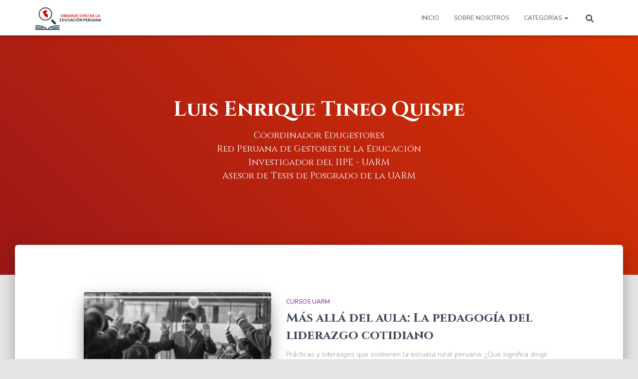

--- FILE ---
content_type: text/html; charset=UTF-8
request_url: https://obepe.org/author/luis-tineo/
body_size: 17085
content:
<!DOCTYPE html>
<html lang="es">

<head>
	<meta charset='UTF-8'>
	<meta name="viewport" content="width=device-width, initial-scale=1">
	<link rel="profile" href="http://gmpg.org/xfn/11">
		
<!-- Author Meta Tags by Molongui Authorship, visit: https://wordpress.org/plugins/molongui-authorship/ -->
<meta name="author" content="Luis Enrique Tineo Quispe">
<meta property="og:type" content="profile" />
<meta property="og:url" content="https://obepe.org/author/luis-tineo/" />
<meta property="og:image" content="https://obepe.org/wp-content/uploads/2023/05/IMG-20230505-WA0011.jpg" />
<meta property="og:description" content="Coordinador Edugestores
Red Peruana de Gestores de la Educación
Investigador del IIPE - UARM
Asesor de Tesis de Posgrado de la UARM" />
<meta property="profile:first_name" content="Luis Enrique" />
<meta property="profile:last_name" content="Tineo Quispe" />
<meta property="profile:username" content="Luis Enrique Tineo Quispe" />
<!-- /Molongui Authorship -->

<meta name='robots' content='index, follow, max-image-preview:large, max-snippet:-1, max-video-preview:-1' />
	<style>img:is([sizes="auto" i], [sizes^="auto," i]) { contain-intrinsic-size: 3000px 1500px }</style>
	
	<!-- This site is optimized with the Yoast SEO plugin v26.7 - https://yoast.com/wordpress/plugins/seo/ -->
	<title>Luis Enrique Tineo Quispe, autor en Observatorio de la Educaci&oacute;n Peruana</title>
	<link rel="canonical" href="https://obepe.org/author/luis-tineo/" />
	<meta property="og:locale" content="es_ES" />
	<meta property="og:title" content="Luis Enrique Tineo Quispe, autor en Observatorio de la Educaci&oacute;n Peruana" />
	<meta property="og:site_name" content="Observatorio de la Educaci&oacute;n Peruana" />
	<meta property="og:image" content="https://obepe.org/wp-content/uploads/2023/05/IMG-20230505-WA0011.jpg" />
	<meta property="og:image:width" content="1280" />
	<meta property="og:image:height" content="871" />
	<meta property="og:image:type" content="image/jpeg" />
	<meta name="twitter:card" content="summary_large_image" />
	<script type="application/ld+json" class="yoast-schema-graph">{"@context":"https://schema.org","@graph":[{"@type":"ProfilePage","@id":"https://obepe.org/author/luis-tineo/","url":"https://obepe.org/author/luis-tineo/","name":"Luis Enrique Tineo Quispe, autor en Observatorio de la Educaci&oacute;n Peruana","isPartOf":{"@id":"https://obepe.org/#website"},"primaryImageOfPage":{"@id":"https://obepe.org/author/luis-tineo/#primaryimage"},"image":{"@id":"https://obepe.org/author/luis-tineo/#primaryimage"},"thumbnailUrl":"https://obepe.org/wp-content/uploads/2025/10/Banner_-Mas-Alla-del-Aula.jpg","breadcrumb":{"@id":"https://obepe.org/author/luis-tineo/#breadcrumb"},"inLanguage":"es","potentialAction":[{"@type":"ReadAction","target":["https://obepe.org/author/luis-tineo/"]}]},{"@type":"ImageObject","inLanguage":"es","@id":"https://obepe.org/author/luis-tineo/#primaryimage","url":"https://obepe.org/wp-content/uploads/2025/10/Banner_-Mas-Alla-del-Aula.jpg","contentUrl":"https://obepe.org/wp-content/uploads/2025/10/Banner_-Mas-Alla-del-Aula.jpg","width":2024,"height":700},{"@type":"BreadcrumbList","@id":"https://obepe.org/author/luis-tineo/#breadcrumb","itemListElement":[{"@type":"ListItem","position":1,"name":"Portada","item":"https://obepe.org/"},{"@type":"ListItem","position":2,"name":"Archivo de Luis Enrique Tineo Quispe"}]},{"@type":"WebSite","@id":"https://obepe.org/#website","url":"https://obepe.org/","name":"Observatorio de la Educaci&oacute;n Peruana","description":"Observatorio de la Educaci&oacute;n Peruana","publisher":{"@id":"https://obepe.org/#organization"},"potentialAction":[{"@type":"SearchAction","target":{"@type":"EntryPoint","urlTemplate":"https://obepe.org/?s={search_term_string}"},"query-input":{"@type":"PropertyValueSpecification","valueRequired":true,"valueName":"search_term_string"}}],"inLanguage":"es"},{"@type":"Organization","@id":"https://obepe.org/#organization","name":"Observatorio de la Educaci&oacute;n Peruana","url":"https://obepe.org/","logo":{"@type":"ImageObject","inLanguage":"es","@id":"https://obepe.org/#/schema/logo/image/","url":"https://obepe.org/wp-content/uploads/2019/04/logoArtboard-1largo-1-1.png","contentUrl":"https://obepe.org/wp-content/uploads/2019/04/logoArtboard-1largo-1-1.png","width":500,"height":188,"caption":"Observatorio de la Educaci&oacute;n Peruana"},"image":{"@id":"https://obepe.org/#/schema/logo/image/"}},{"@type":"Person","@id":"https://obepe.org/#/schema/person/ad3f82f7b6385ab70705107697aa0173","name":"Luis Enrique Tineo Quispe","image":{"@type":"ImageObject","inLanguage":"es","@id":"https://obepe.org/#/schema/person/image/","url":"https://obepe.org/wp-content/uploads/2023/05/IMG-20230505-WA0011.jpg","contentUrl":"https://obepe.org/wp-content/uploads/2023/05/IMG-20230505-WA0011.jpg","caption":"Luis Enrique Tineo Quispe"},"description":"Coordinador Edugestores Red Peruana de Gestores de la Educación Investigador del IIPE - UARM Asesor de Tesis de Posgrado de la UARM","mainEntityOfPage":{"@id":"https://obepe.org/author/luis-tineo/"}}]}</script>
	<!-- / Yoast SEO plugin. -->


<link rel='dns-prefetch' href='//www.googletagmanager.com' />
<link rel='dns-prefetch' href='//stats.wp.com' />
<link rel='dns-prefetch' href='//fonts.googleapis.com' />
<link rel="alternate" type="application/rss+xml" title="Observatorio de la Educaci&oacute;n Peruana &raquo; Feed" href="https://obepe.org/feed/" />
<link rel="alternate" type="application/rss+xml" title="Observatorio de la Educaci&oacute;n Peruana &raquo; Feed de los comentarios" href="https://obepe.org/comments/feed/" />
<link rel="alternate" type="application/rss+xml" title="Observatorio de la Educaci&oacute;n Peruana &raquo; Feed de entradas de Luis Enrique Tineo Quispe" href="https://obepe.org/author/luis-tineo/feed/" />
<script type="text/javascript">
/* <![CDATA[ */
window._wpemojiSettings = {"baseUrl":"https:\/\/s.w.org\/images\/core\/emoji\/16.0.1\/72x72\/","ext":".png","svgUrl":"https:\/\/s.w.org\/images\/core\/emoji\/16.0.1\/svg\/","svgExt":".svg","source":{"concatemoji":"https:\/\/obepe.org\/wp-includes\/js\/wp-emoji-release.min.js?ver=6.8.3"}};
/*! This file is auto-generated */
!function(s,n){var o,i,e;function c(e){try{var t={supportTests:e,timestamp:(new Date).valueOf()};sessionStorage.setItem(o,JSON.stringify(t))}catch(e){}}function p(e,t,n){e.clearRect(0,0,e.canvas.width,e.canvas.height),e.fillText(t,0,0);var t=new Uint32Array(e.getImageData(0,0,e.canvas.width,e.canvas.height).data),a=(e.clearRect(0,0,e.canvas.width,e.canvas.height),e.fillText(n,0,0),new Uint32Array(e.getImageData(0,0,e.canvas.width,e.canvas.height).data));return t.every(function(e,t){return e===a[t]})}function u(e,t){e.clearRect(0,0,e.canvas.width,e.canvas.height),e.fillText(t,0,0);for(var n=e.getImageData(16,16,1,1),a=0;a<n.data.length;a++)if(0!==n.data[a])return!1;return!0}function f(e,t,n,a){switch(t){case"flag":return n(e,"\ud83c\udff3\ufe0f\u200d\u26a7\ufe0f","\ud83c\udff3\ufe0f\u200b\u26a7\ufe0f")?!1:!n(e,"\ud83c\udde8\ud83c\uddf6","\ud83c\udde8\u200b\ud83c\uddf6")&&!n(e,"\ud83c\udff4\udb40\udc67\udb40\udc62\udb40\udc65\udb40\udc6e\udb40\udc67\udb40\udc7f","\ud83c\udff4\u200b\udb40\udc67\u200b\udb40\udc62\u200b\udb40\udc65\u200b\udb40\udc6e\u200b\udb40\udc67\u200b\udb40\udc7f");case"emoji":return!a(e,"\ud83e\udedf")}return!1}function g(e,t,n,a){var r="undefined"!=typeof WorkerGlobalScope&&self instanceof WorkerGlobalScope?new OffscreenCanvas(300,150):s.createElement("canvas"),o=r.getContext("2d",{willReadFrequently:!0}),i=(o.textBaseline="top",o.font="600 32px Arial",{});return e.forEach(function(e){i[e]=t(o,e,n,a)}),i}function t(e){var t=s.createElement("script");t.src=e,t.defer=!0,s.head.appendChild(t)}"undefined"!=typeof Promise&&(o="wpEmojiSettingsSupports",i=["flag","emoji"],n.supports={everything:!0,everythingExceptFlag:!0},e=new Promise(function(e){s.addEventListener("DOMContentLoaded",e,{once:!0})}),new Promise(function(t){var n=function(){try{var e=JSON.parse(sessionStorage.getItem(o));if("object"==typeof e&&"number"==typeof e.timestamp&&(new Date).valueOf()<e.timestamp+604800&&"object"==typeof e.supportTests)return e.supportTests}catch(e){}return null}();if(!n){if("undefined"!=typeof Worker&&"undefined"!=typeof OffscreenCanvas&&"undefined"!=typeof URL&&URL.createObjectURL&&"undefined"!=typeof Blob)try{var e="postMessage("+g.toString()+"("+[JSON.stringify(i),f.toString(),p.toString(),u.toString()].join(",")+"));",a=new Blob([e],{type:"text/javascript"}),r=new Worker(URL.createObjectURL(a),{name:"wpTestEmojiSupports"});return void(r.onmessage=function(e){c(n=e.data),r.terminate(),t(n)})}catch(e){}c(n=g(i,f,p,u))}t(n)}).then(function(e){for(var t in e)n.supports[t]=e[t],n.supports.everything=n.supports.everything&&n.supports[t],"flag"!==t&&(n.supports.everythingExceptFlag=n.supports.everythingExceptFlag&&n.supports[t]);n.supports.everythingExceptFlag=n.supports.everythingExceptFlag&&!n.supports.flag,n.DOMReady=!1,n.readyCallback=function(){n.DOMReady=!0}}).then(function(){return e}).then(function(){var e;n.supports.everything||(n.readyCallback(),(e=n.source||{}).concatemoji?t(e.concatemoji):e.wpemoji&&e.twemoji&&(t(e.twemoji),t(e.wpemoji)))}))}((window,document),window._wpemojiSettings);
/* ]]> */
</script>
<link rel='stylesheet' id='ssp-castos-player-css' href='https://obepe.org/wp-content/plugins/seriously-simple-podcasting/assets/css/castos-player.min.css?ver=3.14.2' type='text/css' media='all' />
<link rel='stylesheet' id='ssp-subscribe-buttons-css' href='https://obepe.org/wp-content/plugins/seriously-simple-podcasting/assets/css/subscribe-buttons.css?ver=3.14.2' type='text/css' media='all' />
<link rel='stylesheet' id='bootstrap-css' href='https://obepe.org/wp-content/themes/hestia/assets/bootstrap/css/bootstrap.min.css?ver=1.0.2' type='text/css' media='all' />
<link rel='stylesheet' id='hestia-font-sizes-css' href='https://obepe.org/wp-content/themes/hestia/assets/css/font-sizes.min.css?ver=3.3.3' type='text/css' media='all' />
<style id='wp-emoji-styles-inline-css' type='text/css'>

	img.wp-smiley, img.emoji {
		display: inline !important;
		border: none !important;
		box-shadow: none !important;
		height: 1em !important;
		width: 1em !important;
		margin: 0 0.07em !important;
		vertical-align: -0.1em !important;
		background: none !important;
		padding: 0 !important;
	}
</style>
<link rel='stylesheet' id='wp-block-library-css' href='https://obepe.org/wp-includes/css/dist/block-library/style.min.css?ver=6.8.3' type='text/css' media='all' />
<style id='classic-theme-styles-inline-css' type='text/css'>
/*! This file is auto-generated */
.wp-block-button__link{color:#fff;background-color:#32373c;border-radius:9999px;box-shadow:none;text-decoration:none;padding:calc(.667em + 2px) calc(1.333em + 2px);font-size:1.125em}.wp-block-file__button{background:#32373c;color:#fff;text-decoration:none}
</style>
<style id='esf-fb-halfwidth-style-inline-css' type='text/css'>
.wp-block-create-block-easy-social-feed-facebook-carousel{background-color:#21759b;color:#fff;padding:2px}

</style>
<style id='esf-fb-fullwidth-style-inline-css' type='text/css'>
.wp-block-create-block-easy-social-feed-facebook-carousel{background-color:#21759b;color:#fff;padding:2px}

</style>
<style id='esf-fb-thumbnail-style-inline-css' type='text/css'>
.wp-block-create-block-easy-social-feed-facebook-carousel{background-color:#21759b;color:#fff;padding:2px}

</style>
<style id='pdfp-pdfposter-style-inline-css' type='text/css'>
.wp-block-pdfp-pdf-poster{overflow:hidden}.pdfp_wrapper .pdf{position:relative}.pdfp_wrapper.pdfp_popup_enabled .iframe_wrapper{display:none}.pdfp_wrapper.pdfp_popup_enabled .iframe_wrapper:fullscreen{display:block}.pdfp_wrapper .iframe_wrapper{height:100%;width:100%}.pdfp_wrapper .iframe_wrapper:fullscreen iframe{height:100vh!important}.pdfp_wrapper .iframe_wrapper iframe{width:100%}.pdfp_wrapper .iframe_wrapper .close{background:#fff;border:1px solid #ddd;border-radius:3px;color:#222;cursor:pointer;display:none;font-family:sans-serif;font-size:36px;line-height:100%;padding:0 7px;position:absolute;right:12px;top:35px;z-index:9999}.pdfp_wrapper .iframe_wrapper:fullscreen .close{display:block}.pdfp_wrapper .pdfp_fullscreen_close{display:none}.pdfp_wrapper.pdfp_fullscreen_opened .pdfp_fullscreen_close{align-items:center;background:#fff;border-radius:3px;color:#222;cursor:pointer;display:flex;font-size:35px;height:30px;justify-content:center;overflow:hidden;padding-bottom:4px;position:fixed;right:20px;top:20px;width:32px}.pdfp_wrapper.pdfp_fullscreen_opened .pdfp_fullscreen_overlay{background:#2229;height:100%;left:0;position:fixed;top:0;width:100%}.pdfp_wrapper.pdfp_fullscreen_opened .iframe_wrapper{display:block;height:90vh;left:50%;max-width:95%;position:fixed;top:50%;transform:translate(-50%,-50%);width:900px;z-index:99999999999}.pdfp_wrapper iframe{border:none;outline:none}.pdfp-adobe-viewer{border:1px solid #ddd;border-radius:3px;cursor:pointer;outline:none;text-decoration:none}.pdfp_download{margin-right:15px}.cta_wrapper{display:flex;gap:10px;margin-bottom:10px;text-align:left}.cta_wrapper a{text-decoration:none!important}.cta_wrapper button{cursor:pointer}.pdfp_wrapper p{margin:10px 0;text-align:center}.popout-disabled{height:50px;position:absolute;right:12px;top:12px;width:50px}.pdfp_wrapper iframe{border-bottom:10px solid #2a2a2a;box-sizing:border-box;max-width:100%}.ViewSDK_hideOverflow[data-align=center]{margin-left:auto;margin-right:auto}.ViewSDK_hideOverflow[data-align=left]{margin-right:auto}.ViewSDK_hideOverflow[data-align=right]{margin-left:auto}@media screen and (max-width:768px){.pdfp_wrapper iframe{height:calc(100vw + 120px)}}@media screen and (max-width:576px){.cta_wrapper .pdfp_download{margin-bottom:10px;margin-right:0}.cta_wrapper .pdfp_download button{margin-right:0!important}.cta_wrapper{align-items:center;display:flex;flex-direction:column}}.pdfp_social_share{z-index:9999}.pdfp_social_icon_top{margin-bottom:10px}.pdfp_social_icon_bottom,.pdfp_social_icon_top{align-items:center;display:flex;gap:10px;justify-content:center}.pdfp_social_icon_bottom{margin-top:10px}.pdfp_social_icon_left{left:0;top:-40px}.pdfp_social_icon_right{right:0;top:-40px}
.pdfp_wrapper .pdf{position:relative}.pdfp_wrapper .iframe_wrapper{height:100%;width:100%}.pdfp_wrapper .iframe_wrapper:fullscreen iframe{height:100vh!important}.pdfp_wrapper .iframe_wrapper iframe{max-width:100%;width:100%}.pdfp_wrapper .iframe_wrapper .close{background:#fff;border:1px solid #ddd;border-radius:3px;color:#222;cursor:pointer;display:none;font-family:sans-serif;font-size:36px;line-height:100%;padding:0 7px;position:absolute;right:12px;top:35px;z-index:9999}.pdfp_wrapper .iframe_wrapper:fullscreen .close{display:block}.pdfp-adobe-viewer{border:1px solid #ddd;border-radius:3px;cursor:pointer;outline:none;text-decoration:none}.pdfp_download{margin-right:15px}.cta_wrapper{margin-bottom:10px}.pdfp_wrapper p{margin:10px 0;text-align:center}.popout-disabled{height:50px;position:absolute;right:12px;top:12px;width:50px}@media screen and (max-width:768px){.pdfp_wrapper iframe{height:calc(100vw + 120px)}}.ViewSDK_hideOverflow[data-align=center]{margin-left:auto;margin-right:auto}.ViewSDK_hideOverflow[data-align=left]{margin-right:auto}.ViewSDK_hideOverflow[data-align=right]{margin-left:auto}@media screen and (max-width:768px){.pdfp_wrapper iframe{height:calc(100vw + 120px)!important;max-height:100%}}@media screen and (max-width:576px){.cta_wrapper .pdfp_download{margin-bottom:10px;margin-right:0}.cta_wrapper .pdfp_download button{margin-right:0!important}.cta_wrapper{align-items:center;display:flex;flex-direction:column}}.ViewSDK_fullScreenPDFViewer{background-color:#474747}.ViewSDK_fullScreenPDFViewer iframe{background:green;border:none;display:block;height:90%!important;margin:auto;max-width:1320px;position:relative;top:5%;width:90%!important}

</style>
<link rel='stylesheet' id='mediaelement-css' href='https://obepe.org/wp-includes/js/mediaelement/mediaelementplayer-legacy.min.css?ver=4.2.17' type='text/css' media='all' />
<link rel='stylesheet' id='wp-mediaelement-css' href='https://obepe.org/wp-includes/js/mediaelement/wp-mediaelement.min.css?ver=6.8.3' type='text/css' media='all' />
<style id='jetpack-sharing-buttons-style-inline-css' type='text/css'>
.jetpack-sharing-buttons__services-list{display:flex;flex-direction:row;flex-wrap:wrap;gap:0;list-style-type:none;margin:5px;padding:0}.jetpack-sharing-buttons__services-list.has-small-icon-size{font-size:12px}.jetpack-sharing-buttons__services-list.has-normal-icon-size{font-size:16px}.jetpack-sharing-buttons__services-list.has-large-icon-size{font-size:24px}.jetpack-sharing-buttons__services-list.has-huge-icon-size{font-size:36px}@media print{.jetpack-sharing-buttons__services-list{display:none!important}}.editor-styles-wrapper .wp-block-jetpack-sharing-buttons{gap:0;padding-inline-start:0}ul.jetpack-sharing-buttons__services-list.has-background{padding:1.25em 2.375em}
</style>
<style id='global-styles-inline-css' type='text/css'>
:root{--wp--preset--aspect-ratio--square: 1;--wp--preset--aspect-ratio--4-3: 4/3;--wp--preset--aspect-ratio--3-4: 3/4;--wp--preset--aspect-ratio--3-2: 3/2;--wp--preset--aspect-ratio--2-3: 2/3;--wp--preset--aspect-ratio--16-9: 16/9;--wp--preset--aspect-ratio--9-16: 9/16;--wp--preset--color--black: #000000;--wp--preset--color--cyan-bluish-gray: #abb8c3;--wp--preset--color--white: #ffffff;--wp--preset--color--pale-pink: #f78da7;--wp--preset--color--vivid-red: #cf2e2e;--wp--preset--color--luminous-vivid-orange: #ff6900;--wp--preset--color--luminous-vivid-amber: #fcb900;--wp--preset--color--light-green-cyan: #7bdcb5;--wp--preset--color--vivid-green-cyan: #00d084;--wp--preset--color--pale-cyan-blue: #8ed1fc;--wp--preset--color--vivid-cyan-blue: #0693e3;--wp--preset--color--vivid-purple: #9b51e0;--wp--preset--color--accent: #c90000;--wp--preset--color--background-color: #E5E5E5;--wp--preset--color--header-gradient: #9b1717;--wp--preset--gradient--vivid-cyan-blue-to-vivid-purple: linear-gradient(135deg,rgba(6,147,227,1) 0%,rgb(155,81,224) 100%);--wp--preset--gradient--light-green-cyan-to-vivid-green-cyan: linear-gradient(135deg,rgb(122,220,180) 0%,rgb(0,208,130) 100%);--wp--preset--gradient--luminous-vivid-amber-to-luminous-vivid-orange: linear-gradient(135deg,rgba(252,185,0,1) 0%,rgba(255,105,0,1) 100%);--wp--preset--gradient--luminous-vivid-orange-to-vivid-red: linear-gradient(135deg,rgba(255,105,0,1) 0%,rgb(207,46,46) 100%);--wp--preset--gradient--very-light-gray-to-cyan-bluish-gray: linear-gradient(135deg,rgb(238,238,238) 0%,rgb(169,184,195) 100%);--wp--preset--gradient--cool-to-warm-spectrum: linear-gradient(135deg,rgb(74,234,220) 0%,rgb(151,120,209) 20%,rgb(207,42,186) 40%,rgb(238,44,130) 60%,rgb(251,105,98) 80%,rgb(254,248,76) 100%);--wp--preset--gradient--blush-light-purple: linear-gradient(135deg,rgb(255,206,236) 0%,rgb(152,150,240) 100%);--wp--preset--gradient--blush-bordeaux: linear-gradient(135deg,rgb(254,205,165) 0%,rgb(254,45,45) 50%,rgb(107,0,62) 100%);--wp--preset--gradient--luminous-dusk: linear-gradient(135deg,rgb(255,203,112) 0%,rgb(199,81,192) 50%,rgb(65,88,208) 100%);--wp--preset--gradient--pale-ocean: linear-gradient(135deg,rgb(255,245,203) 0%,rgb(182,227,212) 50%,rgb(51,167,181) 100%);--wp--preset--gradient--electric-grass: linear-gradient(135deg,rgb(202,248,128) 0%,rgb(113,206,126) 100%);--wp--preset--gradient--midnight: linear-gradient(135deg,rgb(2,3,129) 0%,rgb(40,116,252) 100%);--wp--preset--font-size--small: 13px;--wp--preset--font-size--medium: 20px;--wp--preset--font-size--large: 36px;--wp--preset--font-size--x-large: 42px;--wp--preset--spacing--20: 0.44rem;--wp--preset--spacing--30: 0.67rem;--wp--preset--spacing--40: 1rem;--wp--preset--spacing--50: 1.5rem;--wp--preset--spacing--60: 2.25rem;--wp--preset--spacing--70: 3.38rem;--wp--preset--spacing--80: 5.06rem;--wp--preset--shadow--natural: 6px 6px 9px rgba(0, 0, 0, 0.2);--wp--preset--shadow--deep: 12px 12px 50px rgba(0, 0, 0, 0.4);--wp--preset--shadow--sharp: 6px 6px 0px rgba(0, 0, 0, 0.2);--wp--preset--shadow--outlined: 6px 6px 0px -3px rgba(255, 255, 255, 1), 6px 6px rgba(0, 0, 0, 1);--wp--preset--shadow--crisp: 6px 6px 0px rgba(0, 0, 0, 1);}:root :where(.is-layout-flow) > :first-child{margin-block-start: 0;}:root :where(.is-layout-flow) > :last-child{margin-block-end: 0;}:root :where(.is-layout-flow) > *{margin-block-start: 24px;margin-block-end: 0;}:root :where(.is-layout-constrained) > :first-child{margin-block-start: 0;}:root :where(.is-layout-constrained) > :last-child{margin-block-end: 0;}:root :where(.is-layout-constrained) > *{margin-block-start: 24px;margin-block-end: 0;}:root :where(.is-layout-flex){gap: 24px;}:root :where(.is-layout-grid){gap: 24px;}body .is-layout-flex{display: flex;}.is-layout-flex{flex-wrap: wrap;align-items: center;}.is-layout-flex > :is(*, div){margin: 0;}body .is-layout-grid{display: grid;}.is-layout-grid > :is(*, div){margin: 0;}.has-black-color{color: var(--wp--preset--color--black) !important;}.has-cyan-bluish-gray-color{color: var(--wp--preset--color--cyan-bluish-gray) !important;}.has-white-color{color: var(--wp--preset--color--white) !important;}.has-pale-pink-color{color: var(--wp--preset--color--pale-pink) !important;}.has-vivid-red-color{color: var(--wp--preset--color--vivid-red) !important;}.has-luminous-vivid-orange-color{color: var(--wp--preset--color--luminous-vivid-orange) !important;}.has-luminous-vivid-amber-color{color: var(--wp--preset--color--luminous-vivid-amber) !important;}.has-light-green-cyan-color{color: var(--wp--preset--color--light-green-cyan) !important;}.has-vivid-green-cyan-color{color: var(--wp--preset--color--vivid-green-cyan) !important;}.has-pale-cyan-blue-color{color: var(--wp--preset--color--pale-cyan-blue) !important;}.has-vivid-cyan-blue-color{color: var(--wp--preset--color--vivid-cyan-blue) !important;}.has-vivid-purple-color{color: var(--wp--preset--color--vivid-purple) !important;}.has-accent-color{color: var(--wp--preset--color--accent) !important;}.has-background-color-color{color: var(--wp--preset--color--background-color) !important;}.has-header-gradient-color{color: var(--wp--preset--color--header-gradient) !important;}.has-black-background-color{background-color: var(--wp--preset--color--black) !important;}.has-cyan-bluish-gray-background-color{background-color: var(--wp--preset--color--cyan-bluish-gray) !important;}.has-white-background-color{background-color: var(--wp--preset--color--white) !important;}.has-pale-pink-background-color{background-color: var(--wp--preset--color--pale-pink) !important;}.has-vivid-red-background-color{background-color: var(--wp--preset--color--vivid-red) !important;}.has-luminous-vivid-orange-background-color{background-color: var(--wp--preset--color--luminous-vivid-orange) !important;}.has-luminous-vivid-amber-background-color{background-color: var(--wp--preset--color--luminous-vivid-amber) !important;}.has-light-green-cyan-background-color{background-color: var(--wp--preset--color--light-green-cyan) !important;}.has-vivid-green-cyan-background-color{background-color: var(--wp--preset--color--vivid-green-cyan) !important;}.has-pale-cyan-blue-background-color{background-color: var(--wp--preset--color--pale-cyan-blue) !important;}.has-vivid-cyan-blue-background-color{background-color: var(--wp--preset--color--vivid-cyan-blue) !important;}.has-vivid-purple-background-color{background-color: var(--wp--preset--color--vivid-purple) !important;}.has-accent-background-color{background-color: var(--wp--preset--color--accent) !important;}.has-background-color-background-color{background-color: var(--wp--preset--color--background-color) !important;}.has-header-gradient-background-color{background-color: var(--wp--preset--color--header-gradient) !important;}.has-black-border-color{border-color: var(--wp--preset--color--black) !important;}.has-cyan-bluish-gray-border-color{border-color: var(--wp--preset--color--cyan-bluish-gray) !important;}.has-white-border-color{border-color: var(--wp--preset--color--white) !important;}.has-pale-pink-border-color{border-color: var(--wp--preset--color--pale-pink) !important;}.has-vivid-red-border-color{border-color: var(--wp--preset--color--vivid-red) !important;}.has-luminous-vivid-orange-border-color{border-color: var(--wp--preset--color--luminous-vivid-orange) !important;}.has-luminous-vivid-amber-border-color{border-color: var(--wp--preset--color--luminous-vivid-amber) !important;}.has-light-green-cyan-border-color{border-color: var(--wp--preset--color--light-green-cyan) !important;}.has-vivid-green-cyan-border-color{border-color: var(--wp--preset--color--vivid-green-cyan) !important;}.has-pale-cyan-blue-border-color{border-color: var(--wp--preset--color--pale-cyan-blue) !important;}.has-vivid-cyan-blue-border-color{border-color: var(--wp--preset--color--vivid-cyan-blue) !important;}.has-vivid-purple-border-color{border-color: var(--wp--preset--color--vivid-purple) !important;}.has-accent-border-color{border-color: var(--wp--preset--color--accent) !important;}.has-background-color-border-color{border-color: var(--wp--preset--color--background-color) !important;}.has-header-gradient-border-color{border-color: var(--wp--preset--color--header-gradient) !important;}.has-vivid-cyan-blue-to-vivid-purple-gradient-background{background: var(--wp--preset--gradient--vivid-cyan-blue-to-vivid-purple) !important;}.has-light-green-cyan-to-vivid-green-cyan-gradient-background{background: var(--wp--preset--gradient--light-green-cyan-to-vivid-green-cyan) !important;}.has-luminous-vivid-amber-to-luminous-vivid-orange-gradient-background{background: var(--wp--preset--gradient--luminous-vivid-amber-to-luminous-vivid-orange) !important;}.has-luminous-vivid-orange-to-vivid-red-gradient-background{background: var(--wp--preset--gradient--luminous-vivid-orange-to-vivid-red) !important;}.has-very-light-gray-to-cyan-bluish-gray-gradient-background{background: var(--wp--preset--gradient--very-light-gray-to-cyan-bluish-gray) !important;}.has-cool-to-warm-spectrum-gradient-background{background: var(--wp--preset--gradient--cool-to-warm-spectrum) !important;}.has-blush-light-purple-gradient-background{background: var(--wp--preset--gradient--blush-light-purple) !important;}.has-blush-bordeaux-gradient-background{background: var(--wp--preset--gradient--blush-bordeaux) !important;}.has-luminous-dusk-gradient-background{background: var(--wp--preset--gradient--luminous-dusk) !important;}.has-pale-ocean-gradient-background{background: var(--wp--preset--gradient--pale-ocean) !important;}.has-electric-grass-gradient-background{background: var(--wp--preset--gradient--electric-grass) !important;}.has-midnight-gradient-background{background: var(--wp--preset--gradient--midnight) !important;}.has-small-font-size{font-size: var(--wp--preset--font-size--small) !important;}.has-medium-font-size{font-size: var(--wp--preset--font-size--medium) !important;}.has-large-font-size{font-size: var(--wp--preset--font-size--large) !important;}.has-x-large-font-size{font-size: var(--wp--preset--font-size--x-large) !important;}
:root :where(.wp-block-pullquote){font-size: 1.5em;line-height: 1.6;}
</style>
<link rel='stylesheet' id='easy-facebook-likebox-custom-fonts-css' href='https://obepe.org/wp-content/plugins/easy-facebook-likebox/frontend/assets/css/esf-custom-fonts.css?ver=6.8.3' type='text/css' media='all' />
<link rel='stylesheet' id='easy-facebook-likebox-popup-styles-css' href='https://obepe.org/wp-content/plugins/easy-facebook-likebox/facebook/frontend/assets/css/esf-free-popup.css?ver=6.7.2' type='text/css' media='all' />
<link rel='stylesheet' id='easy-facebook-likebox-frontend-css' href='https://obepe.org/wp-content/plugins/easy-facebook-likebox/facebook/frontend/assets/css/easy-facebook-likebox-frontend.css?ver=6.7.2' type='text/css' media='all' />
<link rel='stylesheet' id='easy-facebook-likebox-customizer-style-css' href='https://obepe.org/wp-admin/admin-ajax.php?action=easy-facebook-likebox-customizer-style&#038;ver=6.7.2' type='text/css' media='all' />
<link rel='stylesheet' id='pdfp-public-css' href='https://obepe.org/wp-content/plugins/pdf-poster/build/public.css?ver=1768905613' type='text/css' media='all' />
<link rel='stylesheet' id='fb-widget-frontend-style-css' href='https://obepe.org/wp-content/plugins/facebook-pagelike-widget/assets/css/style.css?ver=1.0.0' type='text/css' media='all' />
<link rel='stylesheet' id='hestia_style-css' href='https://obepe.org/wp-content/themes/hestia/style.min.css?ver=3.3.3' type='text/css' media='all' />
<style id='hestia_style-inline-css' type='text/css'>
.elementor-page .hestia-about>.container{width:100%}.elementor-page .pagebuilder-section{padding:0}.elementor-page .title-in-content,.elementor-page .image-in-page{display:none}.home.elementor-page .main-raised>section.hestia-about{overflow:visible}.elementor-editor-active .navbar{pointer-events:none}.elementor-editor-active #elementor.elementor-edit-mode .elementor-element-overlay{z-index:1000000}.elementor-page.page-template-template-fullwidth .blog-post-wrapper>.container{width:100%}.elementor-page.page-template-template-fullwidth .blog-post-wrapper>.container .col-md-12{padding:0}.elementor-page.page-template-template-fullwidth article.section{padding:0}.elementor-text-editor p,.elementor-text-editor h1,.elementor-text-editor h2,.elementor-text-editor h3,.elementor-text-editor h4,.elementor-text-editor h5,.elementor-text-editor h6{font-size:inherit}
.hestia-top-bar,.hestia-top-bar .widget.widget_shopping_cart .cart_list{background-color:#363537}.hestia-top-bar .widget .label-floating input[type=search]:-webkit-autofill{-webkit-box-shadow:inset 0 0 0 9999px #363537}.hestia-top-bar,.hestia-top-bar .widget .label-floating input[type=search],.hestia-top-bar .widget.widget_search form.form-group:before,.hestia-top-bar .widget.widget_product_search form.form-group:before,.hestia-top-bar .widget.widget_shopping_cart:before{color:#fff}.hestia-top-bar .widget .label-floating input[type=search]{-webkit-text-fill-color:#fff !important}.hestia-top-bar div.widget.widget_shopping_cart:before,.hestia-top-bar .widget.widget_product_search form.form-group:before,.hestia-top-bar .widget.widget_search form.form-group:before{background-color:#fff}.hestia-top-bar a,.hestia-top-bar .top-bar-nav li a{color:#fff}.hestia-top-bar ul li a[href*="mailto:"]:before,.hestia-top-bar ul li a[href*="tel:"]:before{background-color:#fff}.hestia-top-bar a:hover,.hestia-top-bar .top-bar-nav li a:hover{color:#eee}.hestia-top-bar ul li:hover a[href*="mailto:"]:before,.hestia-top-bar ul li:hover a[href*="tel:"]:before{background-color:#eee}
footer.footer.footer-black{background:#323437}footer.footer.footer-black.footer-big{color:#fff}footer.footer.footer-black a{color:#fff}footer.footer.footer-black hr{border-color:#5e5e5e}.footer-big p,.widget,.widget code,.widget pre{color:#5e5e5e}
:root{--hestia-primary-color:#c90000}a,.navbar .dropdown-menu li:hover>a,.navbar .dropdown-menu li:focus>a,.navbar .dropdown-menu li:active>a,.navbar .navbar-nav>li .dropdown-menu li:hover>a,body:not(.home) .navbar-default .navbar-nav>.active:not(.btn)>a,body:not(.home) .navbar-default .navbar-nav>.active:not(.btn)>a:hover,body:not(.home) .navbar-default .navbar-nav>.active:not(.btn)>a:focus,a:hover,.card-blog a.moretag:hover,.card-blog a.more-link:hover,.widget a:hover,.has-text-color.has-accent-color,p.has-text-color a{color:#c90000}.svg-text-color{fill:#c90000}.pagination span.current,.pagination span.current:focus,.pagination span.current:hover{border-color:#c90000}button,button:hover,.woocommerce .track_order button[type="submit"],.woocommerce .track_order button[type="submit"]:hover,div.wpforms-container .wpforms-form button[type=submit].wpforms-submit,div.wpforms-container .wpforms-form button[type=submit].wpforms-submit:hover,input[type="button"],input[type="button"]:hover,input[type="submit"],input[type="submit"]:hover,input#searchsubmit,.pagination span.current,.pagination span.current:focus,.pagination span.current:hover,.btn.btn-primary,.btn.btn-primary:link,.btn.btn-primary:hover,.btn.btn-primary:focus,.btn.btn-primary:active,.btn.btn-primary.active,.btn.btn-primary.active:focus,.btn.btn-primary.active:hover,.btn.btn-primary:active:hover,.btn.btn-primary:active:focus,.btn.btn-primary:active:hover,.hestia-sidebar-open.btn.btn-rose,.hestia-sidebar-close.btn.btn-rose,.hestia-sidebar-open.btn.btn-rose:hover,.hestia-sidebar-close.btn.btn-rose:hover,.hestia-sidebar-open.btn.btn-rose:focus,.hestia-sidebar-close.btn.btn-rose:focus,.label.label-primary,.hestia-work .portfolio-item:nth-child(6n+1) .label,.nav-cart .nav-cart-content .widget .buttons .button,.has-accent-background-color[class*="has-background"]{background-color:#c90000}@media(max-width:768px){.navbar-default .navbar-nav>li>a:hover,.navbar-default .navbar-nav>li>a:focus,.navbar .navbar-nav .dropdown .dropdown-menu li a:hover,.navbar .navbar-nav .dropdown .dropdown-menu li a:focus,.navbar button.navbar-toggle:hover,.navbar .navbar-nav li:hover>a i{color:#c90000}}body:not(.woocommerce-page) button:not([class^="fl-"]):not(.hestia-scroll-to-top):not(.navbar-toggle):not(.close),body:not(.woocommerce-page) .button:not([class^="fl-"]):not(hestia-scroll-to-top):not(.navbar-toggle):not(.add_to_cart_button):not(.product_type_grouped):not(.product_type_external),div.wpforms-container .wpforms-form button[type=submit].wpforms-submit,input[type="submit"],input[type="button"],.btn.btn-primary,.widget_product_search button[type="submit"],.hestia-sidebar-open.btn.btn-rose,.hestia-sidebar-close.btn.btn-rose,.everest-forms button[type=submit].everest-forms-submit-button{-webkit-box-shadow:0 2px 2px 0 rgba(201,0,0,0.14),0 3px 1px -2px rgba(201,0,0,0.2),0 1px 5px 0 rgba(201,0,0,0.12);box-shadow:0 2px 2px 0 rgba(201,0,0,0.14),0 3px 1px -2px rgba(201,0,0,0.2),0 1px 5px 0 rgba(201,0,0,0.12)}.card .header-primary,.card .content-primary,.everest-forms button[type=submit].everest-forms-submit-button{background:#c90000}body:not(.woocommerce-page) .button:not([class^="fl-"]):not(.hestia-scroll-to-top):not(.navbar-toggle):not(.add_to_cart_button):hover,body:not(.woocommerce-page) button:not([class^="fl-"]):not(.hestia-scroll-to-top):not(.navbar-toggle):not(.close):hover,div.wpforms-container .wpforms-form button[type=submit].wpforms-submit:hover,input[type="submit"]:hover,input[type="button"]:hover,input#searchsubmit:hover,.widget_product_search button[type="submit"]:hover,.pagination span.current,.btn.btn-primary:hover,.btn.btn-primary:focus,.btn.btn-primary:active,.btn.btn-primary.active,.btn.btn-primary:active:focus,.btn.btn-primary:active:hover,.hestia-sidebar-open.btn.btn-rose:hover,.hestia-sidebar-close.btn.btn-rose:hover,.pagination span.current:hover,.everest-forms button[type=submit].everest-forms-submit-button:hover,.everest-forms button[type=submit].everest-forms-submit-button:focus,.everest-forms button[type=submit].everest-forms-submit-button:active{-webkit-box-shadow:0 14px 26px -12px rgba(201,0,0,0.42),0 4px 23px 0 rgba(0,0,0,0.12),0 8px 10px -5px rgba(201,0,0,0.2);box-shadow:0 14px 26px -12px rgba(201,0,0,0.42),0 4px 23px 0 rgba(0,0,0,0.12),0 8px 10px -5px rgba(201,0,0,0.2);color:#fff}.form-group.is-focused .form-control{background-image:-webkit-gradient(linear,left top,left bottom,from(#c90000),to(#c90000)),-webkit-gradient(linear,left top,left bottom,from(#d2d2d2),to(#d2d2d2));background-image:-webkit-linear-gradient(linear,left top,left bottom,from(#c90000),to(#c90000)),-webkit-linear-gradient(linear,left top,left bottom,from(#d2d2d2),to(#d2d2d2));background-image:linear-gradient(linear,left top,left bottom,from(#c90000),to(#c90000)),linear-gradient(linear,left top,left bottom,from(#d2d2d2),to(#d2d2d2))}.navbar:not(.navbar-transparent) li:not(.btn):hover>a,.navbar li.on-section:not(.btn)>a,.navbar.full-screen-menu.navbar-transparent li:not(.btn):hover>a,.navbar.full-screen-menu .navbar-toggle:hover,.navbar:not(.navbar-transparent) .nav-cart:hover,.navbar:not(.navbar-transparent) .hestia-toggle-search:hover{color:#c90000}.header-filter-gradient{background:linear-gradient(45deg,rgba(155,23,23,1) 0,rgb(221,51,2) 100%)}.has-text-color.has-header-gradient-color{color:#9b1717}.has-header-gradient-background-color[class*="has-background"]{background-color:#9b1717}.has-text-color.has-background-color-color{color:#E5E5E5}.has-background-color-background-color[class*="has-background"]{background-color:#E5E5E5}
.btn.btn-primary:not(.colored-button):not(.btn-left):not(.btn-right):not(.btn-just-icon):not(.menu-item),input[type="submit"]:not(.search-submit),body:not(.woocommerce-account) .woocommerce .button.woocommerce-Button,.woocommerce .product button.button,.woocommerce .product button.button.alt,.woocommerce .product #respond input#submit,.woocommerce-cart .blog-post .woocommerce .cart-collaterals .cart_totals .checkout-button,.woocommerce-checkout #payment #place_order,.woocommerce-account.woocommerce-page button.button,.woocommerce .track_order button[type="submit"],.nav-cart .nav-cart-content .widget .buttons .button,.woocommerce a.button.wc-backward,body.woocommerce .wccm-catalog-item a.button,body.woocommerce a.wccm-button.button,form.woocommerce-form-coupon button.button,div.wpforms-container .wpforms-form button[type=submit].wpforms-submit,div.woocommerce a.button.alt,div.woocommerce table.my_account_orders .button,.btn.colored-button,.btn.btn-left,.btn.btn-right,.btn:not(.colored-button):not(.btn-left):not(.btn-right):not(.btn-just-icon):not(.menu-item):not(.hestia-sidebar-open):not(.hestia-sidebar-close){padding-top:15px;padding-bottom:15px;padding-left:33px;padding-right:33px}
:root{--hestia-button-border-radius:3px}.btn.btn-primary:not(.colored-button):not(.btn-left):not(.btn-right):not(.btn-just-icon):not(.menu-item),input[type="submit"]:not(.search-submit),body:not(.woocommerce-account) .woocommerce .button.woocommerce-Button,.woocommerce .product button.button,.woocommerce .product button.button.alt,.woocommerce .product #respond input#submit,.woocommerce-cart .blog-post .woocommerce .cart-collaterals .cart_totals .checkout-button,.woocommerce-checkout #payment #place_order,.woocommerce-account.woocommerce-page button.button,.woocommerce .track_order button[type="submit"],.nav-cart .nav-cart-content .widget .buttons .button,.woocommerce a.button.wc-backward,body.woocommerce .wccm-catalog-item a.button,body.woocommerce a.wccm-button.button,form.woocommerce-form-coupon button.button,div.wpforms-container .wpforms-form button[type=submit].wpforms-submit,div.woocommerce a.button.alt,div.woocommerce table.my_account_orders .button,input[type="submit"].search-submit,.hestia-view-cart-wrapper .added_to_cart.wc-forward,.woocommerce-product-search button,.woocommerce-cart .actions .button,#secondary div[id^=woocommerce_price_filter] .button,.woocommerce div[id^=woocommerce_widget_cart].widget .buttons .button,.searchform input[type=submit],.searchform button,.search-form:not(.media-toolbar-primary) input[type=submit],.search-form:not(.media-toolbar-primary) button,.woocommerce-product-search input[type=submit],.btn.colored-button,.btn.btn-left,.btn.btn-right,.btn:not(.colored-button):not(.btn-left):not(.btn-right):not(.btn-just-icon):not(.menu-item):not(.hestia-sidebar-open):not(.hestia-sidebar-close){border-radius:3px}
h1,h2,h3,h4,h5,h6,.hestia-title,.hestia-title.title-in-content,p.meta-in-content,.info-title,.card-title,.page-header.header-small .hestia-title,.page-header.header-small .title,.widget h5,.hestia-title,.title,.footer-brand,.footer-big h4,.footer-big h5,.media .media-heading,.carousel h1.hestia-title,.carousel h2.title,.carousel span.sub-title,.hestia-about h1,.hestia-about h2,.hestia-about h3,.hestia-about h4,.hestia-about h5{font-family:Cinzel}body,ul,.tooltip-inner{font-family:Nunito}
@media(min-width:769px){.page-header.header-small .hestia-title,.page-header.header-small .title,h1.hestia-title.title-in-content,.main article.section .has-title-font-size{font-size:41px}}@media(max-width:768px){.page-header.header-small .hestia-title,.page-header.header-small .title,h1.hestia-title.title-in-content,.main article.section .has-title-font-size{font-size:26px}}@media(max-width:480px){.page-header.header-small .hestia-title,.page-header.header-small .title,h1.hestia-title.title-in-content,.main article.section .has-title-font-size{font-size:26px}}@media(min-width:769px){.single-post-wrap h1:not(.title-in-content),.page-content-wrap h1:not(.title-in-content),.page-template-template-fullwidth article h1:not(.title-in-content){font-size:42px}.single-post-wrap h2,.page-content-wrap h2,.page-template-template-fullwidth article h2,.main article.section .has-heading-font-size{font-size:37px}.single-post-wrap h3,.page-content-wrap h3,.page-template-template-fullwidth article h3{font-size:32px}.single-post-wrap h4,.page-content-wrap h4,.page-template-template-fullwidth article h4{font-size:27px}.single-post-wrap h5,.page-content-wrap h5,.page-template-template-fullwidth article h5{font-size:23px}.single-post-wrap h6,.page-content-wrap h6,.page-template-template-fullwidth article h6{font-size:18px}}
@media( min-width:480px){}@media( min-width:768px){}.hestia-scroll-to-top{border-radius :50%;background-color:#999}.hestia-scroll-to-top:hover{background-color:#999}.hestia-scroll-to-top:hover svg,.hestia-scroll-to-top:hover p{color:#fff}.hestia-scroll-to-top svg,.hestia-scroll-to-top p{color:#fff}
</style>
<link rel='stylesheet' id='hestia-google-font-cinzel-css' href='//fonts.googleapis.com/css?family=Cinzel%3A300%2C400%2C500%2C700&#038;subset=latin&#038;ver=6.8.3' type='text/css' media='all' />
<link rel='stylesheet' id='hestia-google-font-nunito-css' href='//fonts.googleapis.com/css?family=Nunito%3A300%2C400%2C500%2C700&#038;subset=latin&#038;ver=6.8.3' type='text/css' media='all' />
<link rel='stylesheet' id='esf-custom-fonts-css' href='https://obepe.org/wp-content/plugins/easy-facebook-likebox/frontend/assets/css/esf-custom-fonts.css?ver=6.8.3' type='text/css' media='all' />
<link rel='stylesheet' id='esf-insta-frontend-css' href='https://obepe.org/wp-content/plugins/easy-facebook-likebox//instagram/frontend/assets/css/esf-insta-frontend.css?ver=6.8.3' type='text/css' media='all' />
<link rel='stylesheet' id='esf-insta-customizer-style-css' href='https://obepe.org/wp-admin/admin-ajax.php?action=esf-insta-customizer-style&#038;ver=6.8.3' type='text/css' media='all' />
<link rel='stylesheet' id='tablepress-default-css' href='https://obepe.org/wp-content/plugins/tablepress/css/build/default.css?ver=3.2.6' type='text/css' media='all' />
<link rel='stylesheet' id='elementor-frontend-css' href='https://obepe.org/wp-content/plugins/elementor/assets/css/frontend.min.css?ver=3.34.1' type='text/css' media='all' />
<link rel='stylesheet' id='eael-general-css' href='https://obepe.org/wp-content/plugins/essential-addons-for-elementor-lite/assets/front-end/css/view/general.min.css?ver=6.5.7' type='text/css' media='all' />
<!--n2css--><!--n2js--><script type="text/javascript" src="https://obepe.org/wp-includes/js/jquery/jquery.min.js?ver=3.7.1" id="jquery-core-js"></script>
<script type="text/javascript" src="https://obepe.org/wp-includes/js/jquery/jquery-migrate.min.js?ver=3.4.1" id="jquery-migrate-js"></script>
<script type="text/javascript" src="https://obepe.org/wp-content/plugins/easy-facebook-likebox/facebook/frontend/assets/js/esf-free-popup.min.js?ver=6.7.2" id="easy-facebook-likebox-popup-script-js"></script>
<script type="text/javascript" id="easy-facebook-likebox-public-script-js-extra">
/* <![CDATA[ */
var public_ajax = {"ajax_url":"https:\/\/obepe.org\/wp-admin\/admin-ajax.php","efbl_is_fb_pro":""};
/* ]]> */
</script>
<script type="text/javascript" src="https://obepe.org/wp-content/plugins/easy-facebook-likebox/facebook/frontend/assets/js/public.js?ver=6.7.2" id="easy-facebook-likebox-public-script-js"></script>
<script type="text/javascript" src="https://obepe.org/wp-content/plugins/easy-facebook-likebox/frontend/assets/js/imagesloaded.pkgd.min.js?ver=6.8.3" id="imagesloaded.pkgd.min-js"></script>
<script type="text/javascript" id="esf-insta-public-js-extra">
/* <![CDATA[ */
var esf_insta = {"ajax_url":"https:\/\/obepe.org\/wp-admin\/admin-ajax.php","version":"free","nonce":"72470d2c3d"};
/* ]]> */
</script>
<script type="text/javascript" src="https://obepe.org/wp-content/plugins/easy-facebook-likebox//instagram/frontend/assets/js/esf-insta-public.js?ver=1" id="esf-insta-public-js"></script>

<!-- Fragmento de código de la etiqueta de Google (gtag.js) añadida por Site Kit -->
<!-- Fragmento de código de Google Analytics añadido por Site Kit -->
<script type="text/javascript" src="https://www.googletagmanager.com/gtag/js?id=GT-KD7K99Z" id="google_gtagjs-js" async></script>
<script type="text/javascript" id="google_gtagjs-js-after">
/* <![CDATA[ */
window.dataLayer = window.dataLayer || [];function gtag(){dataLayer.push(arguments);}
gtag("set","linker",{"domains":["obepe.org"]});
gtag("js", new Date());
gtag("set", "developer_id.dZTNiMT", true);
gtag("config", "GT-KD7K99Z");
/* ]]> */
</script>
<link rel="https://api.w.org/" href="https://obepe.org/wp-json/" /><link rel="alternate" title="JSON" type="application/json" href="https://obepe.org/wp-json/wp/v2/users/21" /><link rel="EditURI" type="application/rsd+xml" title="RSD" href="https://obepe.org/xmlrpc.php?rsd" />
<meta name="generator" content="WordPress 6.8.3" />
<meta name="generator" content="Seriously Simple Podcasting 3.14.2" />
        <style>
                    </style>
<meta name="generator" content="Site Kit by Google 1.170.0" />
<link rel="alternate" type="application/rss+xml" title="Feed RSS del podcast" href="https://obepe.org/feed/podcast" />

	<style>img#wpstats{display:none}</style>
		            <style>
                .molongui-disabled-link
                {
                    border-bottom: none !important;
                    text-decoration: none !important;
                    color: inherit !important;
                    cursor: inherit !important;
                }
                .molongui-disabled-link:hover,
                .molongui-disabled-link:hover span
                {
                    border-bottom: none !important;
                    text-decoration: none !important;
                    color: inherit !important;
                    cursor: inherit !important;
                }
            </style>
            <!-- Analytics by WP Statistics - https://wp-statistics.com -->
<meta name="generator" content="Elementor 3.34.1; features: additional_custom_breakpoints; settings: css_print_method-external, google_font-enabled, font_display-auto">
			<style>
				.e-con.e-parent:nth-of-type(n+4):not(.e-lazyloaded):not(.e-no-lazyload),
				.e-con.e-parent:nth-of-type(n+4):not(.e-lazyloaded):not(.e-no-lazyload) * {
					background-image: none !important;
				}
				@media screen and (max-height: 1024px) {
					.e-con.e-parent:nth-of-type(n+3):not(.e-lazyloaded):not(.e-no-lazyload),
					.e-con.e-parent:nth-of-type(n+3):not(.e-lazyloaded):not(.e-no-lazyload) * {
						background-image: none !important;
					}
				}
				@media screen and (max-height: 640px) {
					.e-con.e-parent:nth-of-type(n+2):not(.e-lazyloaded):not(.e-no-lazyload),
					.e-con.e-parent:nth-of-type(n+2):not(.e-lazyloaded):not(.e-no-lazyload) * {
						background-image: none !important;
					}
				}
			</style>
			<link rel="icon" href="https://obepe.org/wp-content/uploads/2019/04/cropped-Logo_small-1-1-70x70.png" sizes="32x32" />
<link rel="icon" href="https://obepe.org/wp-content/uploads/2019/04/cropped-Logo_small-1-1-300x300.png" sizes="192x192" />
<link rel="apple-touch-icon" href="https://obepe.org/wp-content/uploads/2019/04/cropped-Logo_small-1-1-300x300.png" />
<meta name="msapplication-TileImage" content="https://obepe.org/wp-content/uploads/2019/04/cropped-Logo_small-1-1-300x300.png" />
		<style type="text/css" id="wp-custom-css">
			div.card.card-profile.card-plain { display:none; }		</style>
		</head>

<body class="archive author author-luis-tineo author-21 wp-custom-logo wp-theme-hestia header-layout-default elementor-default elementor-kit-5">
		<div class="wrapper  default ">
		<header class="header ">
			<div style="display: none"></div>		<nav class="navbar navbar-default  hestia_left navbar-not-transparent navbar-fixed-top">
						<div class="container">
						<div class="navbar-header">
			<div class="title-logo-wrapper">
				<a class="navbar-brand" href="https://obepe.org/"
						title="Observatorio de la Educaci&oacute;n Peruana">
					<img fetchpriority="high"  src="https://obepe.org/wp-content/uploads/2019/04/logoArtboard-1largo-1-1.png" alt="Observatorio de la Educaci&oacute;n Peruana" width="500" height="188"></a>
			</div>
								<div class="navbar-toggle-wrapper">
						<button type="button" class="navbar-toggle" data-toggle="collapse" data-target="#main-navigation">
								<span class="icon-bar"></span><span class="icon-bar"></span><span class="icon-bar"></span>				<span class="sr-only">Cambiar modo de navegación</span>
			</button>
					</div>
				</div>
		<div id="main-navigation" class="collapse navbar-collapse"><ul id="menu-principal" class="nav navbar-nav"><li id="menu-item-2686" class="menu-item menu-item-type-post_type menu-item-object-page menu-item-home menu-item-2686"><a title="Inicio" href="https://obepe.org/">Inicio</a></li>
<li id="menu-item-2687" class="menu-item menu-item-type-post_type menu-item-object-page menu-item-2687"><a title="Sobre nosotros" href="https://obepe.org/sobre-nosotros/">Sobre nosotros</a></li>
<li id="menu-item-2688" class="menu-item menu-item-type-custom menu-item-object-custom menu-item-home menu-item-has-children menu-item-2688 dropdown"><a title="Categorías" href="https://obepe.org" class="dropdown-toggle">Categorías <span class="caret-wrap"><span class="caret"><svg aria-hidden="true" focusable="false" data-prefix="fas" data-icon="chevron-down" class="svg-inline--fa fa-chevron-down fa-w-14" role="img" xmlns="http://www.w3.org/2000/svg" viewBox="0 0 448 512"><path d="M207.029 381.476L12.686 187.132c-9.373-9.373-9.373-24.569 0-33.941l22.667-22.667c9.357-9.357 24.522-9.375 33.901-.04L224 284.505l154.745-154.021c9.379-9.335 24.544-9.317 33.901.04l22.667 22.667c9.373 9.373 9.373 24.569 0 33.941L240.971 381.476c-9.373 9.372-24.569 9.372-33.942 0z"></path></svg></span></span></a>
<ul role="menu" class="dropdown-menu">
	<li id="menu-item-2691" class="menu-item menu-item-type-taxonomy menu-item-object-category menu-item-2691"><a title="Educación Secundaria" href="https://obepe.org/category/educacion-secundaria/">Educación Secundaria</a></li>
	<li id="menu-item-2689" class="menu-item menu-item-type-taxonomy menu-item-object-category menu-item-2689"><a title="Educación Rural" href="https://obepe.org/category/educacion-rural/">Educación Rural</a></li>
	<li id="menu-item-2690" class="menu-item menu-item-type-taxonomy menu-item-object-category menu-item-2690"><a title="Objetivos de Desarrollo Sostenible" href="https://obepe.org/category/ods/">Objetivos de Desarrollo Sostenible</a></li>
	<li id="menu-item-5322" class="menu-item menu-item-type-post_type menu-item-object-page menu-item-5322"><a title="Cursos UARM" href="https://obepe.org/curso-interculturalidad-y-curriculo/">Cursos UARM</a></li>
</ul>
</li>
<li class="hestia-search-in-menu"><div class="hestia-nav-search"><form role="search" method="get" class="search-form" action="https://obepe.org/">
				<label>
					<span class="screen-reader-text">Buscar:</span>
					<input type="search" class="search-field" placeholder="Buscar &hellip;" value="" name="s" />
				</label>
				<input type="submit" class="search-submit" value="Buscar" />
			</form></div><a class="hestia-toggle-search"><svg xmlns="http://www.w3.org/2000/svg" viewBox="0 0 512 512" width="16" height="16"><path d="M505 442.7L405.3 343c-4.5-4.5-10.6-7-17-7H372c27.6-35.3 44-79.7 44-128C416 93.1 322.9 0 208 0S0 93.1 0 208s93.1 208 208 208c48.3 0 92.7-16.4 128-44v16.3c0 6.4 2.5 12.5 7 17l99.7 99.7c9.4 9.4 24.6 9.4 33.9 0l28.3-28.3c9.4-9.4 9.4-24.6.1-34zM208 336c-70.7 0-128-57.2-128-128 0-70.7 57.2-128 128-128 70.7 0 128 57.2 128 128 0 70.7-57.2 128-128 128z"></path></svg></a></li></ul></div>			</div>
					</nav>
				</header>
<div id="primary" class="boxed-layout-header page-header header-small" data-parallax="active" ><div class="container"><div class="row"><div class="col-md-10 col-md-offset-1 text-center"><h1 class="hestia-title">Luis Enrique Tineo Quispe</h1><h5 class="description">Coordinador Edugestores<br />
Red Peruana de Gestores de la Educación<br />
Investigador del IIPE - UARM<br />
Asesor de Tesis de Posgrado de la UARM</h5></div></div></div><div class="header-filter header-filter-gradient"></div></div>
<div class="main  main-raised ">
	<div class="hestia-blogs" data-layout="full-width">
		<div class="container">
			<div class="row">
								<div class="col-md-10 col-md-offset-1 blog-posts-wrap">
					<article 
		id="post-5890" 
		class="card card-blog card-plain post-5890 post type-post status-publish format-standard has-post-thumbnail hentry category-cursos-uarm tag-educacion-rural tag-ensenanza-secundaria tag-gestion-directiva-educativa tag-liderazgo-educativo"><div class="row "><div class="col-ms-5 col-sm-5"><div class="card-image"><a href="https://obepe.org/cursos-uarm/mas-alla-del-aula-la-pedagogia-del-liderazgo-cotidiano/" title="Más allá del aula: La pedagogía del liderazgo cotidiano "><img width="360" height="240" src="https://obepe.org/wp-content/uploads/2025/10/Banner_-Mas-Alla-del-Aula-360x240.jpg" class="attachment-hestia-blog size-hestia-blog wp-post-image" alt="" decoding="async" /></a></div></div><div class= "col-ms-7 col-sm-7"><span class="category text-info"><a href="https://obepe.org/category/cursos-uarm/" title="Ver todos las entradas en Cursos UARM"  rel="tag">Cursos UARM</a> </span><h2 class="card-title entry-title"><a href="https://obepe.org/cursos-uarm/mas-alla-del-aula-la-pedagogia-del-liderazgo-cotidiano/" title="Más allá del aula: La pedagogía del liderazgo cotidiano " rel="bookmark">Más allá del aula: La pedagogía del liderazgo cotidiano </a></h2><div class="card-description entry-summary "><p>Prácticas y liderazgos que sostienen la escuela rural peruana  ¿Qué significa dirigir una escuela en el campo peruano, después de la pandemia?  &nbsp;La pregunta parece sencilla, pero el artículo original “Más allá del aula: funciones y prácticas de gestión directiva en escuelas rurales de secundaria”,&nbsp; realizado por Egusquiza, Torres y<a class="moretag" href="https://obepe.org/cursos-uarm/mas-alla-del-aula-la-pedagogia-del-liderazgo-cotidiano/"> Leer más</a></p>
</div><div class="posted-by vcard author">Por <a href="https://obepe.org/author/rafael-egusquiza/?mab_v3=5890" title="Rafael Egúsquiza,&#160;Sandra Elizabeth Torres Felix&#160;and&#160;Luis Enrique Tineo Quispe" class="url"><b class="author-name fn">Rafael Egúsquiza,&#160;Sandra Elizabeth Torres Felix&#160;and&#160;Luis Enrique Tineo Quispe</b></a>, hace <a href="https://obepe.org/cursos-uarm/mas-alla-del-aula-la-pedagogia-del-liderazgo-cotidiano/"><time class="entry-date published" datetime="2025-10-17T17:00:00+00:00" content="2025-10-17">3 meses</time><time class="updated hestia-hidden" datetime="2025-10-17T11:34:56+00:00">17/10/2025</time> </a></div></div></div></article><article 
		id="post-5778" 
		class="card card-blog card-plain post-5778 post type-post status-publish format-standard has-post-thumbnail hentry category-covid-19 tag-docencia-rural tag-ensenanza-y-formacion tag-practica-pedagogica"><div class="row "><div class="col-ms-5 col-sm-5"><div class="card-image"><a href="https://obepe.org/covid-19/desafios-docentes-amazonicos-postpandemia/" title="Profesorado amazónico frente a los cambios: desafíos y nuevos horizontes tras la pandemia "><img width="360" height="240" src="https://obepe.org/wp-content/uploads/2025/09/Banner_-Profesorado-Amazonico-360x240.jpg" class="attachment-hestia-blog size-hestia-blog wp-post-image" alt="" decoding="async" /></a></div></div><div class= "col-ms-7 col-sm-7"><span class="category text-info"><a href="https://obepe.org/category/covid-19/" title="Ver todos las entradas en La educación en contexto en pandemia"  rel="tag">La educación en contexto en pandemia</a> </span><h2 class="card-title entry-title"><a href="https://obepe.org/covid-19/desafios-docentes-amazonicos-postpandemia/" title="Profesorado amazónico frente a los cambios: desafíos y nuevos horizontes tras la pandemia " rel="bookmark">Profesorado amazónico frente a los cambios: desafíos y nuevos horizontes tras la pandemia </a></h2><div class="card-description entry-summary "><p>La pandemia de COVID-19 fue un suceso mundial que cambió abruptamente las relaciones sociales, económicas y educativas de un extremo al otro del planeta. No obstante, las consecuencias y efectos lesivos fueron muy diversos y heterogéneos. En ese marco, en la Amazonía peruana, área que abarca el 60.3% del total<a class="moretag" href="https://obepe.org/covid-19/desafios-docentes-amazonicos-postpandemia/"> Leer más</a></p>
</div><div class="posted-by vcard author">Por <a href="https://obepe.org/author/rafael-egusquiza/?mab_v3=5778" title="Rafael Egúsquiza,&#160;Luis Enrique Tineo Quispe&#160;and&#160;Marvin Quispe Ochoa SJ" class="url"><b class="author-name fn">Rafael Egúsquiza,&#160;Luis Enrique Tineo Quispe&#160;and&#160;Marvin Quispe Ochoa SJ</b></a>, hace <a href="https://obepe.org/covid-19/desafios-docentes-amazonicos-postpandemia/"><time class="entry-date published" datetime="2025-09-17T17:00:00+00:00" content="2025-09-17">4 meses</time><time class="updated hestia-hidden" datetime="2025-09-17T22:33:38+00:00">17/09/2025</time> </a></div></div></div></article><article 
		id="post-5586" 
		class="card card-blog card-plain post-5586 post type-post status-publish format-standard has-post-thumbnail hentry category-educacion-rural tag-educacion-a-distancia tag-educacion-rural tag-sindrome-de-burnout"><div class="row "><div class="col-ms-5 col-sm-5"><div class="card-image"><a href="https://obepe.org/educacion-rural/sindrome-burnout-docente-zonas-rurales/" title="Sobre aulas vacías y burnout docente: el impacto emocional de la pandemia en el magisterio rural "><img width="360" height="240" src="https://obepe.org/wp-content/uploads/2025/08/Banner_Sobre-aulas-vacias-y-burnout-docente-360x240.jpg" class="attachment-hestia-blog size-hestia-blog wp-post-image" alt="" decoding="async" /></a></div></div><div class= "col-ms-7 col-sm-7"><span class="category text-info"><a href="https://obepe.org/category/educacion-rural/" title="Ver todos las entradas en Educación Rural"  rel="tag">Educación Rural</a> </span><h2 class="card-title entry-title"><a href="https://obepe.org/educacion-rural/sindrome-burnout-docente-zonas-rurales/" title="Sobre aulas vacías y burnout docente: el impacto emocional de la pandemia en el magisterio rural " rel="bookmark">Sobre aulas vacías y burnout docente: el impacto emocional de la pandemia en el magisterio rural </a></h2><div class="card-description entry-summary "><p>¿Qué sucede cuando enseñar deja de ser una vocación y se convierte en una carga emocional insoportable? ¿Qué ocurre cuando, además, esa carga se asume en soledad, sin recursos ni respaldo institucional? Durante la pandemia por COVID-19, el profesorado de zonas rurales del país enfrentó una experiencia profesional muy desgastante,<a class="moretag" href="https://obepe.org/educacion-rural/sindrome-burnout-docente-zonas-rurales/"> Leer más</a></p>
</div><div class="posted-by vcard author">Por <a href="https://obepe.org/author/rafael-egusquiza/?mab_v3=5586" title="Rafael Egúsquiza&#160;and&#160;Luis Enrique Tineo Quispe" class="url"><b class="author-name fn">Rafael Egúsquiza&#160;and&#160;Luis Enrique Tineo Quispe</b></a>, hace <a href="https://obepe.org/educacion-rural/sindrome-burnout-docente-zonas-rurales/"><time class="entry-date published" datetime="2025-09-05T22:15:00+00:00" content="2025-09-05">5 meses</time><time class="updated hestia-hidden" datetime="2025-09-05T22:19:03+00:00">05/09/2025</time> </a></div></div></div></article><article 
		id="post-4743" 
		class="card card-blog card-plain post-4743 post type-post status-publish format-standard has-post-thumbnail hentry category-general tag-educacion-escolar tag-educacion-financiera tag-empoderamiento-ciudadano tag-politicas-publicas"><div class="row "><div class="col-ms-5 col-sm-5"><div class="card-image"><a href="https://obepe.org/general/educacion-financiera-un-pilar-fundamental-para-el-empoderamiento-de-los-ciudadanos/" title="Educación financiera: un pilar fundamental para el empoderamiento de los ciudadanos"><img width="360" height="240" src="https://obepe.org/wp-content/uploads/2024/12/Banner_-Educacion-Financiera-360x240.jpg" class="attachment-hestia-blog size-hestia-blog wp-post-image" alt="" decoding="async" /></a></div></div><div class= "col-ms-7 col-sm-7"><span class="category text-info"><a href="https://obepe.org/category/general/" title="Ver todos las entradas en General"  rel="tag">General</a> </span><h2 class="card-title entry-title"><a href="https://obepe.org/general/educacion-financiera-un-pilar-fundamental-para-el-empoderamiento-de-los-ciudadanos/" title="Educación financiera: un pilar fundamental para el empoderamiento de los ciudadanos" rel="bookmark">Educación financiera: un pilar fundamental para el empoderamiento de los ciudadanos</a></h2><div class="card-description entry-summary "><p>La educación financiera se ha convertido en un pilar esencial del desarrollo individual y colectivo de las personas, sobre todo en el Perú, un país en constante crecimiento. Por ello, el fortalecimiento de la cultura financiera de la población representa un gran desafío. La capacidad de los ciudadanos para tomar<a class="moretag" href="https://obepe.org/general/educacion-financiera-un-pilar-fundamental-para-el-empoderamiento-de-los-ciudadanos/"> Leer más</a></p>
</div><div class="posted-by vcard author">Por <a href="https://obepe.org/author/luis-tineo/?mab_v3=4743" title="Luis Enrique Tineo Quispe&#160;and&#160;Marjorie Vasquez" class="url"><b class="author-name fn">Luis Enrique Tineo Quispe&#160;and&#160;Marjorie Vasquez</b></a>, hace <a href="https://obepe.org/general/educacion-financiera-un-pilar-fundamental-para-el-empoderamiento-de-los-ciudadanos/"><time class="entry-date published" datetime="2024-12-19T18:56:30+00:00" content="2024-12-19">1 año</time><time class="updated hestia-hidden" datetime="2024-12-19T20:54:36+00:00">19/12/2024</time> </a></div></div></div></article><article 
		id="post-3598" 
		class="card card-blog card-plain post-3598 post type-post status-publish format-standard has-post-thumbnail hentry category-covid-19 tag-minedu tag-peru tag-sistemaeducativo"><div class="row "><div class="col-ms-5 col-sm-5"><div class="card-image"><a href="https://obepe.org/covid-19/prioridades-del-sistema-educativo-y-oportunidades-emergentes-para-canalizarlas-con-gobernanza-eficaz/" title="Prioridades del sistema educativo y oportunidades emergentes para canalizarlas con gobernanza eficaz"><img width="360" height="240" src="https://obepe.org/wp-content/uploads/2023/05/BANNER-PLANTILLA-WORDPRESS-TINEO-360x240.jpg" class="attachment-hestia-blog size-hestia-blog wp-post-image" alt="" decoding="async" /></a></div></div><div class= "col-ms-7 col-sm-7"><span class="category text-info"><a href="https://obepe.org/category/covid-19/" title="Ver todos las entradas en La educación en contexto en pandemia"  rel="tag">La educación en contexto en pandemia</a> </span><h2 class="card-title entry-title"><a href="https://obepe.org/covid-19/prioridades-del-sistema-educativo-y-oportunidades-emergentes-para-canalizarlas-con-gobernanza-eficaz/" title="Prioridades del sistema educativo y oportunidades emergentes para canalizarlas con gobernanza eficaz" rel="bookmark">Prioridades del sistema educativo y oportunidades emergentes para canalizarlas con gobernanza eficaz</a></h2><div class="card-description entry-summary "><p>La educación a nivel mundial vive una crisis prolongada y silenciosa debido principalmente a los estragos que dejó la pandemia (CEPAL, 2022a). En el caso peruano no es tan silenciosa, el sistema educativo nacional arrastra brechas estructurales de desigualdad desde hace más de 3 décadas, y que ahora se han<a class="moretag" href="https://obepe.org/covid-19/prioridades-del-sistema-educativo-y-oportunidades-emergentes-para-canalizarlas-con-gobernanza-eficaz/"> Leer más</a></p>
</div><div class="posted-by vcard author">Por <a href="https://obepe.org/author/luis-tineo/" title="Luis Enrique Tineo Quispe" class="url"><b class="author-name fn">Luis Enrique Tineo Quispe</b></a>, hace <a href="https://obepe.org/covid-19/prioridades-del-sistema-educativo-y-oportunidades-emergentes-para-canalizarlas-con-gobernanza-eficaz/"><time class="entry-date published" datetime="2023-05-30T05:00:53+00:00" content="2023-05-30">3 años</time><time class="updated hestia-hidden" datetime="2023-05-30T21:56:18+00:00">30/05/2023</time> </a></div></div></div></article><article 
		id="post-3571" 
		class="card card-blog card-plain post-3571 post type-post status-publish format-standard has-post-thumbnail hentry category-covid-19 tag-covid-19 tag-educacion"><div class="row "><div class="col-ms-5 col-sm-5"><div class="card-image"><a href="https://obepe.org/covid-19/como-organizar-las-escuelas-para-la-recuperacion-eficaz-del-aprendizaje-y-transformar-la-educacion-en-el-actual-contexto/" title="¿Cómo organizar las escuelas para la recuperación eficaz del aprendizaje y transformar la educación en el actual contexto?"><img width="360" height="240" src="https://obepe.org/wp-content/uploads/2023/05/BANNER-PLANTILLA-LUIS-MARVIN-360x240.jpg" class="attachment-hestia-blog size-hestia-blog wp-post-image" alt="" decoding="async" /></a></div></div><div class= "col-ms-7 col-sm-7"><span class="category text-info"><a href="https://obepe.org/category/covid-19/" title="Ver todos las entradas en La educación en contexto en pandemia"  rel="tag">La educación en contexto en pandemia</a> </span><h2 class="card-title entry-title"><a href="https://obepe.org/covid-19/como-organizar-las-escuelas-para-la-recuperacion-eficaz-del-aprendizaje-y-transformar-la-educacion-en-el-actual-contexto/" title="¿Cómo organizar las escuelas para la recuperación eficaz del aprendizaje y transformar la educación en el actual contexto?" rel="bookmark">¿Cómo organizar las escuelas para la recuperación eficaz del aprendizaje y transformar la educación en el actual contexto?</a></h2><div class="card-description entry-summary "><p>El inicio de las clases del año escolar 2023 se ha desarrollado en un contexto difícil y complejo. A todos los problemas del sistema educativo que arrastra desde años atrás como las brechas estructurales, la pandemia del COVID 19 y la crisis de gobernabilidad (Diaz, 2023) se añade la aparición<a class="moretag" href="https://obepe.org/covid-19/como-organizar-las-escuelas-para-la-recuperacion-eficaz-del-aprendizaje-y-transformar-la-educacion-en-el-actual-contexto/"> Leer más</a></p>
</div><div class="posted-by vcard author">Por <a href="https://obepe.org/author/marvinquispeochoasj/?mab_v3=3571" title="Marvin Quispe Ochoa SJ&#160;and&#160;Luis Enrique Tineo Quispe" class="url"><b class="author-name fn">Marvin Quispe Ochoa SJ&#160;and&#160;Luis Enrique Tineo Quispe</b></a>, hace <a href="https://obepe.org/covid-19/como-organizar-las-escuelas-para-la-recuperacion-eficaz-del-aprendizaje-y-transformar-la-educacion-en-el-actual-contexto/"><time class="entry-date published" datetime="2023-05-04T21:25:07+00:00" content="2023-05-04">3 años</time><time class="updated hestia-hidden" datetime="2023-05-05T15:27:57+00:00">04/05/2023</time> </a></div></div></div></article><article 
		id="post-1963" 
		class="card card-blog card-plain post-1963 post type-post status-publish format-standard has-post-thumbnail hentry category-covid-19 tag-bienestar-docente"><div class="row "><div class="col-ms-5 col-sm-5"><div class="card-image"><a href="https://obepe.org/covid-19/la-salud-y-el-bienestar-docente-elementos-importantes-en-la-recuperacion-del-aprendizaje-de-los-estudiantes/" title="La salud y el bienestar docente: elementos importantes en la recuperación del aprendizaje de los estudiantes"><img width="360" height="240" src="https://obepe.org/wp-content/uploads/2022/12/BANNER-WORDPRESS-aii-360x240.jpg" class="attachment-hestia-blog size-hestia-blog wp-post-image" alt="" decoding="async" /></a></div></div><div class= "col-ms-7 col-sm-7"><span class="category text-info"><a href="https://obepe.org/category/covid-19/" title="Ver todos las entradas en La educación en contexto en pandemia"  rel="tag">La educación en contexto en pandemia</a> </span><h2 class="card-title entry-title"><a href="https://obepe.org/covid-19/la-salud-y-el-bienestar-docente-elementos-importantes-en-la-recuperacion-del-aprendizaje-de-los-estudiantes/" title="La salud y el bienestar docente: elementos importantes en la recuperación del aprendizaje de los estudiantes" rel="bookmark">La salud y el bienestar docente: elementos importantes en la recuperación del aprendizaje de los estudiantes</a></h2><div class="card-description entry-summary "><p>El retorno de todos los y las estudiantes a la presencialidad educativa en nuestro país constituye un hecho ineluctable. Esto debido al respaldo del consenso social, término denominado por el MINEDU&nbsp;(2021)&nbsp;como&nbsp;condiciones sociales, que junto con el cumplimiento de las condiciones de bioseguridad y de contexto, están permitiendo la apertura de<a class="moretag" href="https://obepe.org/covid-19/la-salud-y-el-bienestar-docente-elementos-importantes-en-la-recuperacion-del-aprendizaje-de-los-estudiantes/"> Leer más</a></p>
</div><div class="posted-by vcard author">Por <a href="https://obepe.org/author/luis-tineo/" title="Luis Enrique Tineo Quispe" class="url"><b class="author-name fn">Luis Enrique Tineo Quispe</b></a>, hace <a href="https://obepe.org/covid-19/la-salud-y-el-bienestar-docente-elementos-importantes-en-la-recuperacion-del-aprendizaje-de-los-estudiantes/"><time class="entry-date published" datetime="2021-12-16T16:11:42+00:00" content="2021-12-16">4 años</time><time class="updated hestia-hidden" datetime="2022-12-10T00:09:05+00:00">16/12/2021</time> </a></div></div></div></article><article 
		id="post-1904" 
		class="card card-blog card-plain post-1904 post type-post status-publish format-standard has-post-thumbnail hentry category-covid-19 tag-escuelas-rurales-amazonicas tag-presencialidad"><div class="row "><div class="col-ms-5 col-sm-5"><div class="card-image"><a href="https://obepe.org/covid-19/desafios-ante-el-retorno-a-la-presencialidad-educativa-en-las-escuelas-rurales-amazonicas-de-la-ressop/" title="Desafíos ante el retorno a la presencialidad educativa en las escuelas rurales amazónicas de la RESSOP"><img width="360" height="240" src="https://obepe.org/wp-content/uploads/2022/12/BANNER-WORDPRESS-ai-1-360x240.jpg" class="attachment-hestia-blog size-hestia-blog wp-post-image" alt="" decoding="async" /></a></div></div><div class= "col-ms-7 col-sm-7"><span class="category text-info"><a href="https://obepe.org/category/covid-19/" title="Ver todos las entradas en La educación en contexto en pandemia"  rel="tag">La educación en contexto en pandemia</a> </span><h2 class="card-title entry-title"><a href="https://obepe.org/covid-19/desafios-ante-el-retorno-a-la-presencialidad-educativa-en-las-escuelas-rurales-amazonicas-de-la-ressop/" title="Desafíos ante el retorno a la presencialidad educativa en las escuelas rurales amazónicas de la RESSOP" rel="bookmark">Desafíos ante el retorno a la presencialidad educativa en las escuelas rurales amazónicas de la RESSOP</a></h2><div class="card-description entry-summary "><p>El retorno a la presencialidad educativa es una necesidad urgente para la trayectoria vital de los niños y jóvenes Ha transcurrido más de 18 meses desde el inicio de la pandemia, en sus fases de primera y segunda ola en nuestro país. Es una necesidad imperiosa que el retorno ordenado,<a class="moretag" href="https://obepe.org/covid-19/desafios-ante-el-retorno-a-la-presencialidad-educativa-en-las-escuelas-rurales-amazonicas-de-la-ressop/"> Leer más</a></p>
</div><div class="posted-by vcard author">Por <a href="https://obepe.org/author/luis-tineo/" title="Luis Enrique Tineo Quispe" class="url"><b class="author-name fn">Luis Enrique Tineo Quispe</b></a>, hace <a href="https://obepe.org/covid-19/desafios-ante-el-retorno-a-la-presencialidad-educativa-en-las-escuelas-rurales-amazonicas-de-la-ressop/"><time class="entry-date published" datetime="2021-11-26T12:15:43+00:00" content="2021-11-26">4 años</time><time class="updated hestia-hidden" datetime="2022-12-10T00:15:50+00:00">26/11/2021</time> </a></div></div></div></article>				</div>
							</div>
		</div>
	</div>
</div>
					<footer class="footer footer-black footer-big">
						<div class="container">
								
		<div class="content">
			<div class="row">
				<div class="col-md-4"><div id="block-14" class="widget widget_block widget_text">
<p></p>
</div><div id="block-16" class="widget widget_block">
<h4 class="wp-block-heading">Categorías</h4>
</div><div id="block-9" class="widget widget_block widget_categories"><ul class="wp-block-categories-list wp-block-categories">	<li class="cat-item cat-item-418"><a href="https://obepe.org/category/cursos_uarm/">Curso UARM</a>
</li>
	<li class="cat-item cat-item-130"><a href="https://obepe.org/category/cursos-uarm/">Cursos UARM</a>
</li>
	<li class="cat-item cat-item-72"><a href="https://obepe.org/category/cursos-unesco/">Cursos UNESCO</a>
</li>
	<li class="cat-item cat-item-13"><a href="https://obepe.org/category/educacion-rural/">Educación Rural</a>
</li>
	<li class="cat-item cat-item-24"><a href="https://obepe.org/category/educacion-secundaria/">Educación Secundaria</a>
</li>
	<li class="cat-item cat-item-119"><a href="https://obepe.org/category/etica-y-ciudadania/">Ética y Ciudadanía</a>
</li>
	<li class="cat-item cat-item-5"><a href="https://obepe.org/category/general/">General</a>
</li>
	<li class="cat-item cat-item-15"><a href="https://obepe.org/category/covid-19/">La educación en contexto en pandemia</a>
</li>
	<li class="cat-item cat-item-9"><a href="https://obepe.org/category/ods/">Objetivos de Desarrollo Sostenible</a>
</li>
	<li class="cat-item cat-item-435"><a href="https://obepe.org/category/redaccion-academica/">Redacción Académica</a>
</li>
	<li class="cat-item cat-item-116"><a href="https://obepe.org/category/uarm/">UARM</a>
</li>
	<li class="cat-item cat-item-70"><a href="https://obepe.org/category/unesco-horizontes/">UNESCO-Horizontes</a>
</li>
</ul></div></div><div class="col-md-4"><div id="block-13" class="widget widget_block widget_text">
<p></p>
</div><div id="fbw_id-2" class="widget widget_fbw_id">        <div class="fb-widget-container" style="position: relative; min-height: 500px;">
            <div class="fb_loader" style="text-align: center !important;">
                <img src="https://obepe.org/wp-content/plugins/facebook-pagelike-widget/assets/images/loader.gif" alt="Loading..." />
            </div>

            <div id="fb-root"></div>
            <div class="fb-page" 
                data-href="https://www.facebook.com/obeperu/" 
                data-width="300" 
                data-height="500" 
                data-small-header="false" 
                data-adapt-container-width="false" 
                data-hide-cover="false" 
                data-show-facepile="false" 
                data-tabs="timeline" 
                data-lazy="false"
                data-xfbml-parse-ignore="false">
            </div>
        </div>
        </div></div>			</div>
		</div>
		<hr/>
										<div class="hestia-bottom-footer-content"><div class="copyright pull-right">Hestia | Desarrollado por <a href="https://themeisle.com" rel="nofollow">ThemeIsle</a></div></div>			</div>
					</footer>
			</div>
<script type="speculationrules">
{"prefetch":[{"source":"document","where":{"and":[{"href_matches":"\/*"},{"not":{"href_matches":["\/wp-*.php","\/wp-admin\/*","\/wp-content\/uploads\/*","\/wp-content\/*","\/wp-content\/plugins\/*","\/wp-content\/themes\/hestia\/*","\/*\\?(.+)"]}},{"not":{"selector_matches":"a[rel~=\"nofollow\"]"}},{"not":{"selector_matches":".no-prefetch, .no-prefetch a"}}]},"eagerness":"conservative"}]}
</script>

		<button class="hestia-scroll-to-top hestia-scroll-right " title="Activar hacer scroll al inicio">
							<svg xmlns="http://www.w3.org/2000/svg" viewBox="0 0 320 512" width="12.5px" height="20px"><path fill="currentColor" d="M177 255.7l136 136c9.4 9.4 9.4 24.6 0 33.9l-22.6 22.6c-9.4 9.4-24.6 9.4-33.9 0L160 351.9l-96.4 96.4c-9.4 9.4-24.6 9.4-33.9 0L7 425.7c-9.4-9.4-9.4-24.6 0-33.9l136-136c9.4-9.5 24.6-9.5 34-.1zm-34-192L7 199.7c-9.4 9.4-9.4 24.6 0 33.9l22.6 22.6c9.4 9.4 24.6 9.4 33.9 0l96.4-96.4 96.4 96.4c9.4 9.4 24.6 9.4 33.9 0l22.6-22.6c9.4-9.4 9.4-24.6 0-33.9l-136-136c-9.2-9.4-24.4-9.4-33.8 0z"></path></svg>								</button>
					<script>
				const lazyloadRunObserver = () => {
					const lazyloadBackgrounds = document.querySelectorAll( `.e-con.e-parent:not(.e-lazyloaded)` );
					const lazyloadBackgroundObserver = new IntersectionObserver( ( entries ) => {
						entries.forEach( ( entry ) => {
							if ( entry.isIntersecting ) {
								let lazyloadBackground = entry.target;
								if( lazyloadBackground ) {
									lazyloadBackground.classList.add( 'e-lazyloaded' );
								}
								lazyloadBackgroundObserver.unobserve( entry.target );
							}
						});
					}, { rootMargin: '200px 0px 200px 0px' } );
					lazyloadBackgrounds.forEach( ( lazyloadBackground ) => {
						lazyloadBackgroundObserver.observe( lazyloadBackground );
					} );
				};
				const events = [
					'DOMContentLoaded',
					'elementor/lazyload/observe',
				];
				events.forEach( ( event ) => {
					document.addEventListener( event, lazyloadRunObserver );
				} );
			</script>
			<link rel='stylesheet' id='wpmi-frontend-css' href='https://obepe.org/wp-content/plugins/wp-menu-icons/build/frontend/css/style.css?ver=3.4.1' type='text/css' media='all' />
<link rel='stylesheet' id='dashicons-css' href='https://obepe.org/wp-includes/css/dashicons.min.css?ver=6.8.3' type='text/css' media='all' />
<script type="text/javascript" id="jetpack-portfolio-theme-supports-js-after">
/* <![CDATA[ */
const jetpack_portfolio_theme_supports = false
/* ]]> */
</script>
<script type="text/javascript" src="https://obepe.org/wp-content/plugins/seriously-simple-podcasting/assets/js/castos-player.min.js?ver=3.14.2" id="ssp-castos-player-js"></script>
<script type="text/javascript" id="molongui-authorship-byline-js-extra">
/* <![CDATA[ */
var molongui_authorship_byline_params = {"byline_prefix":"","byline_suffix":"","byline_separator":",\u00a0","byline_last_separator":"\u00a0and\u00a0","byline_link_title":"View all posts by","byline_link_class":"","byline_dom_tree":"","byline_dom_prepend":"","byline_dom_append":"","byline_decoder":"v3"};
/* ]]> */
</script>
<script type="text/javascript" src="https://obepe.org/wp-content/plugins/molongui-authorship/assets/js/byline.e0b3.min.js?ver=5.2.6" id="molongui-authorship-byline-js"></script>
<script type="text/javascript" src="https://obepe.org/wp-content/themes/hestia/assets/bootstrap/js/bootstrap.min.js?ver=1.0.2" id="jquery-bootstrap-js"></script>
<script type="text/javascript" src="https://obepe.org/wp-includes/js/jquery/ui/core.min.js?ver=1.13.3" id="jquery-ui-core-js"></script>
<script type="text/javascript" id="hestia_scripts-js-extra">
/* <![CDATA[ */
var requestpost = {"ajaxurl":"https:\/\/obepe.org\/wp-admin\/admin-ajax.php","disable_autoslide":"","masonry":"","scroll_offset":"0"};
/* ]]> */
</script>
<script type="text/javascript" src="https://obepe.org/wp-content/themes/hestia/assets/js/script.min.js?ver=3.3.3" id="hestia_scripts-js"></script>
<script type="text/javascript" id="wp-statistics-tracker-js-extra">
/* <![CDATA[ */
var WP_Statistics_Tracker_Object = {"requestUrl":"https:\/\/obepe.org\/wp-json\/wp-statistics\/v2","ajaxUrl":"https:\/\/obepe.org\/wp-admin\/admin-ajax.php","hitParams":{"wp_statistics_hit":1,"source_type":"author","source_id":21,"search_query":"","signature":"54536f1c71d48eb6ab16572403aa4eac","endpoint":"hit"},"option":{"dntEnabled":true,"bypassAdBlockers":false,"consentIntegration":{"name":null,"status":[]},"isPreview":false,"userOnline":false,"trackAnonymously":false,"isWpConsentApiActive":false,"consentLevel":"disabled"},"isLegacyEventLoaded":"","customEventAjaxUrl":"https:\/\/obepe.org\/wp-admin\/admin-ajax.php?action=wp_statistics_custom_event&nonce=be663ecadb","onlineParams":{"wp_statistics_hit":1,"source_type":"author","source_id":21,"search_query":"","signature":"54536f1c71d48eb6ab16572403aa4eac","action":"wp_statistics_online_check"},"jsCheckTime":"60000"};
/* ]]> */
</script>
<script type="text/javascript" src="https://obepe.org/wp-content/plugins/wp-statistics/assets/js/tracker.js?ver=14.16" id="wp-statistics-tracker-js"></script>
<script type="text/javascript" id="eael-general-js-extra">
/* <![CDATA[ */
var localize = {"ajaxurl":"https:\/\/obepe.org\/wp-admin\/admin-ajax.php","nonce":"f3f8c8c7ed","i18n":{"added":"A\u00f1adido","compare":"Comparar","loading":"Cargando..."},"eael_translate_text":{"required_text":"es un campo obligatorio","invalid_text":"No v\u00e1lido","billing_text":"Facturaci\u00f3n","shipping_text":"Env\u00edo","fg_mfp_counter_text":"de"},"page_permalink":"https:\/\/obepe.org\/cursos-uarm\/mas-alla-del-aula-la-pedagogia-del-liderazgo-cotidiano\/","cart_redirectition":"","cart_page_url":"","el_breakpoints":{"mobile":{"label":"M\u00f3vil vertical","value":767,"default_value":767,"direction":"max","is_enabled":true},"mobile_extra":{"label":"M\u00f3vil horizontal","value":880,"default_value":880,"direction":"max","is_enabled":false},"tablet":{"label":"Tableta vertical","value":1024,"default_value":1024,"direction":"max","is_enabled":true},"tablet_extra":{"label":"Tableta horizontal","value":1200,"default_value":1200,"direction":"max","is_enabled":false},"laptop":{"label":"Port\u00e1til","value":1366,"default_value":1366,"direction":"max","is_enabled":false},"widescreen":{"label":"Pantalla grande","value":2400,"default_value":2400,"direction":"min","is_enabled":false}}};
/* ]]> */
</script>
<script type="text/javascript" src="https://obepe.org/wp-content/plugins/essential-addons-for-elementor-lite/assets/front-end/js/view/general.min.js?ver=6.5.7" id="eael-general-js"></script>
<script type="text/javascript" id="jetpack-stats-js-before">
/* <![CDATA[ */
_stq = window._stq || [];
_stq.push([ "view", {"v":"ext","blog":"157644500","post":"0","tz":"0","srv":"obepe.org","arch_author":"luis-tineo","arch_results":"8","j":"1:15.4"} ]);
_stq.push([ "clickTrackerInit", "157644500", "0" ]);
/* ]]> */
</script>
<script type="text/javascript" src="https://stats.wp.com/e-202604.js" id="jetpack-stats-js" defer="defer" data-wp-strategy="defer"></script>
<script type="text/javascript" src="https://obepe.org/wp-content/plugins/facebook-pagelike-widget/assets/js/fb.js?ver=3.0" id="scfbwidgetscript-js"></script>
<script type="text/javascript" src="https://connect.facebook.net/es_LA/sdk.js?ver=1.0#xfbml=1&amp;version=v18.0" id="scfbexternalscript-js"></script>
<script data-type="molongui-authorship-byline-data" data-id="5890">var molongui_authorship_byline_data_5890 = [{"type":"user","id":4,"name":"Rafael Eg\u00fasquiza","url":"https:\/\/obepe.org\/author\/rafael-egusquiza\/"},{"type":"user","id":83,"name":"Sandra Elizabeth Torres Felix","url":"https:\/\/obepe.org\/author\/sandra-torres\/"},{"type":"user","id":21,"name":"Luis Enrique Tineo Quispe","url":"https:\/\/obepe.org\/author\/luis-tineo\/"}];</script><script data-type="molongui-authorship-byline-data" data-id="5778">var molongui_authorship_byline_data_5778 = [{"type":"user","id":4,"name":"Rafael Eg\u00fasquiza","url":"https:\/\/obepe.org\/author\/rafael-egusquiza\/"},{"type":"user","id":21,"name":"Luis Enrique Tineo Quispe","url":"https:\/\/obepe.org\/author\/luis-tineo\/"},{"type":"user","id":35,"name":"Marvin Quispe Ochoa SJ","url":"https:\/\/obepe.org\/author\/marvinquispeochoasj\/"}];</script><script data-type="molongui-authorship-byline-data" data-id="5586">var molongui_authorship_byline_data_5586 = [{"type":"user","id":4,"name":"Rafael Eg\u00fasquiza","url":"https:\/\/obepe.org\/author\/rafael-egusquiza\/"},{"type":"user","id":21,"name":"Luis Enrique Tineo Quispe","url":"https:\/\/obepe.org\/author\/luis-tineo\/"}];</script><script data-type="molongui-authorship-byline-data" data-id="4743">var molongui_authorship_byline_data_4743 = [{"type":"user","id":21,"name":"Luis Enrique Tineo Quispe","url":"https:\/\/obepe.org\/author\/luis-tineo\/"},{"type":"user","id":53,"name":"Marjorie Vasquez","url":"https:\/\/obepe.org\/author\/marjorie-vasquez\/"}];</script><script data-type="molongui-authorship-byline-data" data-id="3571">var molongui_authorship_byline_data_3571 = [{"type":"user","id":35,"name":"Marvin Quispe Ochoa SJ","url":"https:\/\/obepe.org\/author\/marvinquispeochoasj\/"},{"type":"user","id":21,"name":"Luis Enrique Tineo Quispe","url":"https:\/\/obepe.org\/author\/luis-tineo\/"}];</script></body>
</html>

<!-- Dynamic page generated in 0.982 seconds. -->
<!-- Cached page generated by WP-Super-Cache on 2026-01-20 10:40:14 -->

<!-- super cache -->